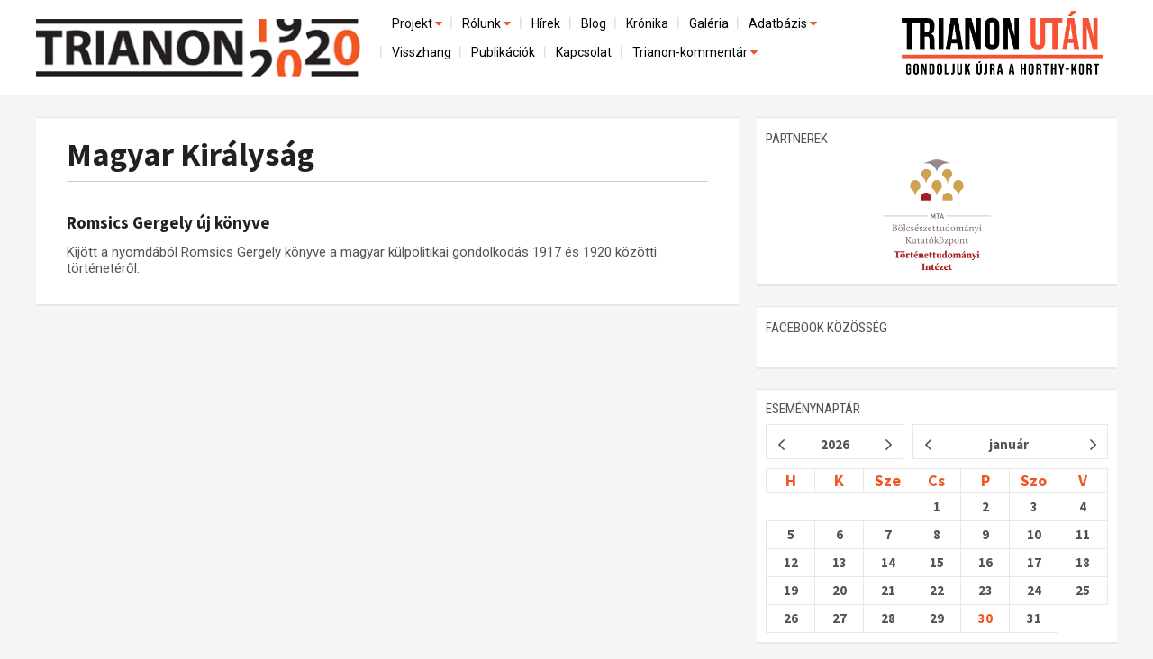

--- FILE ---
content_type: text/css
request_url: https://trianon100.hu/bootstrap/css/grid.css
body_size: 141
content:
.container {
  margin: 0 auto;
}

h4 {
  margin-top: 25px;
}

[class*="col-"] {
  border: 0;
}

hr {
  margin-top: 40px;
  margin-bottom: 40px;
}

--- FILE ---
content_type: text/css
request_url: https://trianon100.hu/bootstrap/css/main_20250201.css
body_size: 3573
content:
/*@media (min-width: 1200px) {
    .container{
        max-width: 970px;
    }
}
*/
#navbar-fixed-top .container {
 // width: 100% !important;
}
.rightpadd {
    padding-right: 15px;
}
.rightpadd11 {
    padding-right: 11px;
}
.rightpadd6 {
    padding-right: 6px;
}
.rightpadd20 {
    padding-right: 20px;
}
.rightmarg20 {
    margin-right: 20px;
}
.leftfloat {
    display: block;
    float: left;
}
.rightfloat {
    display: block;
    float: right;
}
.leftpadd {
    padding-left: 15px;
}
img.imgw {
   display: block;
   height: auto !important;
   max-width: 100%;
}
.table-responsive img {
   display: block;
   height: auto !important;
   max-width: 95%;
}
.table-responsive {
    width: 100%;
}
img.imgw2 {
   display: block;
   height: auto !important;
   max-width: 95%;
}
.docrow h1 span.title {
    border-bottom: 2px solid #5cb9fc;
    padding-bottom: 3px;
    margin-bottom: 2px;
    margin-right: 15px;
    color: #000;
    font-size: 20px;
}
.docrow h1 {
    border-bottom: 2px solid #d6d6d4;
    padding-bottom: 3px;
    margin-bottom: 7px;
    margin-top: 5px;
    margin-right: 15px;
}
div.content h1{
    margin-top: 0;
}
div.content img {
    max-width: 100%;
    height: auto !important;
    display: block;
}
div.content #share img {
    display:inline;
}
div.articlerow div.breadcrumb {
    margin-bottom: 0;
    padding-left: 5%;
}
#searchlist {
    background-color: #fff;
    margin-right: 15px;
    padding: 20px 5%;
}
#searchlist h1 {
    color: #f15722;
    font-size: 40px;
    font-weight: bold;
    margin-top: 0;
}
#searchlist h2 {
    margin: 0;
    padding: 0;
}
#searchlist h2 a {
    color: #f15722;
    font-size: 15px;
    font-weight: bold;
}
#searchlist input[type=submit]{
    background-color: #f15722;
    color: #fff;
    font-weight: bold;
    border: 0;
    padding: 3px;
    margin-bottom: 5px;
}

a.folder {
    font-family: 'Source Sans Pro', sans-serif;
    color: #fff;
    font-size: 14px;
    text-transform: uppercase;
    padding: 5px;
    margin: 5px 0;
}
@media (max-width: 992px) {

}
@media (min-width: 1200px) {
    #logo img.imgw {
        display: block;
        height: auto !important;
        max-width: 100%;
    }
    .clearer-md {
        display: none;
    }
}
@media (min-width: 992px) and (max-width: 1200px) {
    #logo img.imgw {
        display: block;
        height: auto !important;
        max-width: 95%;
    }
    .clearer-lg {
        display: none;
    }
}
@media (min-width: 768px) and (max-width: 992px) {
    #logo img.imgw {
        display: block;
        height: auto !important;
        max-width: 95%;
    }
    .clearer-lg {
        display: none;
    }

}
@media (max-width: 768px) {
    #logo img.imgw {
        display: block;
        height: auto !important;
        max-width: 95%;
    }
    .clearer-lg {
        display: none;
    }
    .clearer-md {
        display: none;
    }
}
.clearer {
  clear: both;
}
body {
    font-family: 'Source Sans Pro', sans-serif;
    font-weight: 300;
    font-size: 14px;
    color: #3b3b3b;
    margin-left: 0px;
    margin-top: 0px;
    margin-right: 0px;
    margin-bottom: 0px;
    background-color:#f5f5f5;
    line-height: 16px;
}
h1, h2, h3, h4 {
    font-family: 'Source Sans Pro', sans-serif;
    font-weight: 300;
}
h1 {
    font-size:20px;
}
h2 {
    font-size: 16px;
}
div {
    font-family: 'Roboto', sans-serif;
    font-weight: 300;
    font-size: 14px;
}



/* menu ------------------------------------------------------------ */

a.mainmenu {
    font-family: 'Roboto Condensed', sans-serif;
    color: #464646;
    font-size: 14px;
    text-transform: uppercase;
}
a.mainmenu:hover, a.mainmenu:focus{
    text-decoration: none;
}
div.mainmenuitem {
    float: left;
    border-right: 1px solid #ededed;
    padding: 0 11px 5px 11px;
    margin-bottom: 8px;
}
div.mainmenuitem.last {
    border-right: 0;
}
#logo {
    height: 22px;
    margin: 21px 0;
}
a, a:hover {
    color: #f15722;
    font-size: 14px;
    text-decoration: none;
}
a:hover.folder {
    color: #000;
}

#navbar-footer #tagcloud div.tag {
    display: inline-block;
    background-color: #fff;
    padding: 5px;
    margin: 5px;
    line-height: 18px;
    vertical-align: bottom;
}
#navbar-footer #tagcloud div.tag a {
    color: #f15722;
}

@media only screen and (min-width: 1200px) {
    #fejlec {
        height: 105px;
    }
    #menucont {
        margin-top: 9px;
    }
    #fejlec #logo {
        width: 30%;
        float: left;
    }
    #fejlec #trianon_utan_logo {
        width: 21%;
        float: left;
    }
    #fejlec #fejlecright {
        width: 49%;
        float: left;
        padding-left: 15px;
    }
    #fejlec #fejlecright div.headtitle {
        padding: 15px 0 5px 20px; line-height: 20px; font-weight: bold;font-size: 18px;
    }
    #fejlec #searchdiv {
        width: 17%;
        float: left;
    }
    #rightbox-search {
        display: none;
    }
    #kereses input[type="text"] {
        width: 160px;
    }
    #kereses {
        margin: 20px 0;
        width: 206px;
        height: 40px;
    }
}

@media (min-width: 992px) and (max-width: 1200px) {
    #menucont {
        margin-top: 14px;
    }
    #fejlec {
        background: url(/images/design/home/head-bg.png) 10px center no-repeat #fff;
        background-size: 100% 100%;
        height: 105px;
    }
    #fejlec {
        height: 105px;
    }
    #fejlec #logo {
        width: 30%;
        float: left;
    }
    #fejlec #trianon_utan_logo {
        width: 21%;
        float: left;
    }
    #fejlec #fejlecright {
        width: 49%;
        float: left;
    }
    #fejlec #fejlecright div.headtitle {
        padding: 15px 0 5px 20px; line-height: 19px; font-weight: bold;font-size: 17px;
    }
    #fejlec #searchdiv {
        width: 20%;
        float: left;
    }
    #rightbox-search {
        display: none;
    }
    #kereses input[type="text"] {
        width: 160px;
    }
    #kereses {
        margin: 20px 0;
        width: 200px;
        height: 40px;

    }
}

@media (min-width: 768px) and (max-width: 992px) {
    #menucont {
        margin-top: 14px;
    }
    #fejlec {
        height: 105px;
    }
    #fejlec #logo {
        width: 19%;
        float: left;
    }
    #fejlec #trianon_utan_logo {
        width: 18%;
        float: left;
    }
    #fejlec #fejlecright {
        width: 63%;
        float: left;
    }
    #fejlec #fejlecright div.headtitle {
        padding: 15px 0 5px 20px; line-height: 18px; font-weight: bold;font-size: 16px;
    }
    #fejlec #searchdiv {
        display: none;
    }
    #kereses input[type="text"] {
        width: 80%;
    }
    #kereses {
        margin: 0;
        width: 100%;
        height: 42px;
    }
}

@media only screen and (max-width: 768px) {
   #fejlec {
        background: url(/images/design/home/head-bg.png) 110px center no-repeat #fff;
        background-size: 100% 100%;
        min-height: 105px;
    }

    #fejlec #logo {
        width: 30%;
        float: left;
    }
    #fejlec #trianon_utan_logo {
        width: 28%;
        float: none;
    }
    #fejlec #fejlecright {
        width: 70%;
        float: left;
    }
    #fejlec #fejlecright div.headtitle {
        padding: 15px 0 5px 20px; line-height: 16px; font-weight: bold;font-size: 15px;
    }
    #fejlec #searchdiv {
        display: none
    }
    #kereses input[type="text"] {
        width: 160px;
    }
    #kereses {
        margin: 0;
        width: 100%;
        height: 42px;
    }

}
#submenu2{
    left: 100px;
}
#submenu3 {
    left: 260px;
}
div.mainmenuitem.active {
    border-bottom: 2px solid #f15722;

}
.dropdown a, .nodropdown a {
    color: #2c2b2b;
}
#menu span.caret {
    border-color: #fff;
}
ul.dropdown-menu {
    background: url(/images/design/home/submenubg.png) no-repeat top left transparent;
}

/* footer ------------------------------------------------------------ */
#navbar-footer {
    margin-top: 15px;
    min-height: 200px;
    margin-bottom: 0;
}
#navbar-footer #navbar-foot-logo {
    background-color: #fff;
    height: 60px;
    line-height: 60px;
}
#navbar-footer #navbar-foot-logo div.container {
    line-height: 60px;
    vertical-align: middle;
}
#navbar-footer #navbar-foot-logo div.container img.imgw {
    margin-top: 19px;
}
#navbar-footer #navbar-foot-mid {
    background-color: #383838;
    min-height: 170px;
    font-family: 'Source Sans Pro', sans-serif;
    font-size: 14px;
    color: #ccc;
    padding-top: 20px;
    overflow: auto;
}
#navbar-footer #navbar-foot-mid div.container .col-md-3.rightpadd {
    border-right: 1px solid #ccc;
    height: 110px;
}
#navbar-footer #navbar-foot-bott {
    background-color: #303030;
    height: 36px;
    margin-bottom: 0;
    font-family: 'Roboto', sans-serif;
    font-size: 14px;
    color: #808080;
    padding-top: 10px;
}

#navbar-footer a {
    color: #e7e7e2;
}

/* media */

@media (max-width: 768px) {
    #menu {
        max-width: 400px;
    }
    #submenu2, #submenu3 {
        left: 20px;
        max-width: 370px;
    }
    #submenu3 {
        top: 60px;
    }
}
#menu {
    padding-right: 0;
}
@media (max-width: 1200px) {
    .dropdown {
        display: none;
    }
    .nodropdown {
        display: block;
        float: right;
    }
}
@media (min-width: 1200px) {
   .nodropdown {
        display: none;
    }
    .dropdown {
        display: block;
        float: right;
    }

}
@media (max-width: 768px) {
    div.mainmenuitem {
        padding: 5px 9px;
        margin-bottom: 3px;
    }
    .homerow.homebanners .banner {
        margin-right: 20px;
    }
    #navbar-foot-mid .container div.rightpadd {
        display: none;
    }
    #navbar-footer #navbar-foot-mid {
        min-height: 60px;
        padding-top: 10px;
    }
}
@media (max-width: 992px) {
    div.rightbanners {
       // display: none;
    }
    div.homebanners {
        display: block;
    }
}
@media (min-width: 992px) {
    div.rightbanners {
        display: block;
    }
    div.homebanners {
        display: none;
    }
}

.open>.dropdown-menu{display:block}
.open>.dropdown-menu li{display:inline}
.dropdown-menu > li > a {display: inline; font-size: 12px;color: #fff; }
#kereses {
    float: right;
    box-shadow:inset 0 3px 5px #e5e5e5;
    -moz-box-shadow:inset 0 3px 5px #f5f5f5;
    -webkit-box-shadow:inset 0 3px 5px #f5f5f5;
    background: transparent;
    border: 1px solid #f5f5f5;
    padding: 0 3px;

}
#kereses input[type="text"] {
    height: 40px;
    font-size: 14px;
    color: #464646;
    border: 0;
    background-color: transparent;
    font-family: 'Roboto', sans-serif;
}
#kereses input[type="submit"]{
    border: 0;
    background-color: #ececec;
    background: url(/images/design/home/ik-search.png) no-repeat center center transparent;
    background-size: 20px;
    width: 30px;
    height: 26px;
    margin: 7px 0;
    float: right;
}
 #ekamara input[type="submit"]{
    border: 0;
    background-color: #fff;
    background: url(/images/design/home/ik-search.png) no-repeat center center transparent;
    background-size: 18px;
    width: 30px;
    height: 22px;
    margin: 0 10px;
    float: left;
}



.pager .nrs {
    line-height: 40px;
    width: 90%;
    margin: 0 auto;
}
.pager span {
    margin-right: 3px;
}
.pager .nr {
    padding: 8px;
    min-width: 40px;
}

.pager span.butt {
    background-color: #f0f0f0;
}
.pager span.active {
    background-color: #fff;
    color: #f15722;
    font-weight: bold;
}
.pager span.acitive a {
    color: #f15722;
    font-weight: bold;
}
.pager img {
    width: 20px;
    height: 20px;
    margin: auto;
}
.pager span.disabled {
    visibility: hidden;
    width: 1px;
}
.pager span.disabled img {
    visibility: hidden;
    width: 1px;
    margin: 0;
}
.breadcrumb {
    border-radius:0;
}
.breadcrumb h2 a {
    font-size: 18px;
    font-weight: bold;
}
.breadcrumb h2 a.st {
    color: #41affe;
}
.breadcrumb h2 a.nd {
    color: #1677bc;
}
.breadcrumb h2 a.rd {
    color: #41affe;
}
#submenu li {
    list-style-type: none;
}
ul.subm li {
    list-style-type: none;
}
ul.subm {
    margin-top: 15px;
    margin-left: 0;
    padding-left: 0;
    line-height: 25px;
}
ul.subm li i {
    margin-right: 15px;
}
div.calendar {
    z-index: 5000;
}
#szerk a {
    color: #f15722;
    font-family: "Source Sans Pro",sans-serif;
    font-size: 16px;
    line-height: 20px;
}
.rightbanners div {
    background-color: #fff;
}

@media (min-width: 1200px) {
#banner {
    margin: 0 31px 25px;
    padding: 0;
    box-sizing: border-box;
    font-family: 'Open Sans', sans-serif;
    width: 338px;
    height: 280px;
    padding: 5px;
}
#right .rightbanners.stuck {
  position: fixed !important;
  top: 105px;
}
}
@media (min-width: 992px) and (max-width: 1200px) {
   #right .rightbanners.stuck {
    position: fixed !important;
    top: 105px;
  }
  #banner {
    margin: 0 6px 25px;
    padding: 0;
    box-sizing: border-box;
    font-family: 'Open Sans', sans-serif;
    width: 301px;
    height: 280px;
    padding: 5px;
}
}

@media (min-width: 768px) and (max-width: 992px) {
    #banner {
    margin: 0 auto 25px;
    padding: 0;
    box-sizing: border-box;
    font-family: 'Open Sans', sans-serif;
    width: 338px;
    height: 280px;
    padding: 5px;
}
}

@media (max-width: 768px) {
#banner {
    margin: 0 auto 25px;
    padding: 0;
    box-sizing: border-box;
    font-family: 'Open Sans', sans-serif;
    width: 338px;
    height: 280px;
    padding: 5px;
}
}
#banner .logo {

        width: 182px;
        height: 35px;
        background-image: url("http://bkik.hu/wp-content/themes/bkik/dist/img/bannerlogo@2x.png");
        background-size: 100% 100%;
        background-repeat: no-repeat;
        position: relative;
        margin: 5px auto 5px auto;

}

#banner header {

        font-size: 10px;
        font-weight: 600;
        color: #535353;
        text-transform: uppercase;
        margin-top: 5px;
        text-align: center;

}

#banner .logo a {

        position: absolute;
        top: 0px;
        left: 0px;
        width: 100%;
        height: 100%;
        display: block;

}
#banner .articles {
        margin-top: 5px;
}
#banner article {

        width: 100%;
        max-height: 60px;
        padding: 5px 5px 8px 5px;
        background-color: #22BBAD;
        margin-bottom: 2px;
}
#banner article a {
        font-size: 14px;
        font-weight: 600;
        text-decoration: none;

        color: #fff;
}
.homelabel {
    background-color:#f15722;
    position: absolute;
    right: 0px;
    top: 10px;
    padding: 3px;
    color: #fff;
    text-transform: uppercase;
}
#lang {
    padding-top: 10px;
}
#lang a {
    color: #f15722;
    font-weight: bold;
}
#lang a:hover {
    color: #000;
}

table.refugees td,
table.refugees th,
table.refugees th a {
    font-size: 11px;
}
.table.refugees > thead > tr > th,
.table.refugees > tbody > tr > th,
.table.refugees > tfoot > tr > th,
.table.refugees > thead > tr > td,
.table.refugees > tbody > tr > td,
.table.refugees > tfoot > tr > td {
    padding: 3px;
}

#main #tartalom table {
    overflow-y: auto;
    display: inline-block;
}


--- FILE ---
content_type: text/css
request_url: https://trianon100.hu/bootstrap/css/home.css
body_size: 1862
content:
.homerow {
    margin-bottom: 20px;
    overflow: auto;
}
.homerow .box {
    background-color: #fff;
    border-top: 1px solid #e7e7e7;
    border-bottom: 2px solid #e7e7e7;
    padding: 0;
}
.homerow .box.rovat {
    overflow: auto;
    padding: 0x;
} 
.homerow.folders .box.kiemelt{
    margin-bottom: 20px;
}
.homerow.folders .rovatfejlec h1 {
    font-family: 'Source Sans Pro', sans-serif;
    color: #fff;
    font-size: 30px; 
    font-weight: bold;
    padding: 0 10px;
    margin: 0;
    line-height: 56px;
} 
.homerow.folders .rovatfejlec {
    height: 56px;
    margin-top: 0;
}
.homerow .box.fohir img.imgw {
    border: 2px solid #e7e7e7;
    margin-bottom: 5px;
}
.homerow .box.fohir .whited{
    padding: 11px 12px;
}
   
.homerow .box.kiemelt .whited{
    padding: 5px 7px;
    position: relative;
    left: 0; top: 0;
}
.homerow .box.rovat .whited{
    padding: 15px 20px;
}
.homerow .box.rovat .whited.rovat2{
    padding: 0 20px;
}
.homerow .box.fohir .whited .home_title h1,
.homerow .box.fohir .whited .home_title h1 a,
.homerow .box.fohir .whited .home_title h2,
.homerow .box.fohir .whited .home_title h2 a {
    font-family: 'Source Sans Pro', sans-serif;
    color: #212120;
    font-weight: bold;
}
.homerow .whited .home_title h1 a:hover, .whited .home_title h2 a:hover {
    text-decoration: none;
}
.homerow .whited .home_title h1, .homerow .whited .home_title h2 {
    margin: 0
}
.homerow .box.rovat .whited .home_title h1, .homerow .box.fohir .whited .home_title h2 {
    margin: 10px 0;
}
.homerow .box.fohir .whited .home_lead {
    color: #535353;
    font-family: 'Roboto', sans-serif;
    font-size: 15px;
    line-height: 18px;
}
#cikk.homerow .box.fohir .whited div.datum, #cikk.homerow .box.fohir .whited div.content {
    color: #535353;
    font-family: 'Roboto', sans-serif;
    font-size: 15px;
    margin-top: 15px;
    line-height: 18px;
}
.homerow .whited .home_title hr {
    border: 0;
    height: 1px;
    background: #ccc;
    //background-image: linear-gradient(to right, #ccc, #333, #ccc);
    margin: 10px 0 0 0;
    height: 1px;
}

.homerow .box.kiemelt .whited .home_title h1 a, .homerow .box.rovat .whited .home_title h1 a,
.homerow .box.kiemelt .whited .home_title h2 a, .homerow .box.rovat .whited .home_title h2 a{
    font-family: 'Source Sans Pro', sans-serif;
    color: #212120;
    font-weight: bold;
}

.homerow .box.kiemelt .whited .home_lead {
    color: #535353;
    font-family: 'Roboto', sans-serif;
    font-size: 15px;
    margin-top: 5px;
    padding: 10px 0;
    margin: 0 0 10px 0;
    line-height: 18px;
}
.homerow .box.fohir .whited .pic{
    position: relative;
    padding: 0;
    left: 0; top: 0;
}
@media (min-width: 1200px) {
    
    .homerow .box.fohir .whited .home_title{
        //background-color: rgba(255, 255, 255, 0.7);
        background-color: #fff;
        left: 0; bottom: 0;
        position: absolute;
        margin: 0 12px;
        padding: 10px 10px 0 10px;
    } 
    .homerow .box.fohir .whited .home_lead {
        padding: 10px;
        margin: 0 13px 10px 13px;
    }
    #cikk.homerow .box.fohir .whited div.datum, #cikk.homerow .box.fohir .whited div.content {
        padding: 10px;
        margin: 0 13px 10px 13px;
    }
    .box.fohir div.absfolder {
        position: absolute;
        right: 20px;
        top: 25px;
    }
    .box.kiemelt div.absfolder {
        position: absolute;
        right: 13px;
        top: 16px;
    }
}
@media (max-width: 1200px) {
    .homerow .box.fohir .whited .home_lead {
        padding: 10px 0;
        margin: 0 5px 10px 5px;
    }
    #cikk.homerow .box.fohir .whited div.datum, #cikk.homerow .box.fohir .whited div.content {
        padding: 0;
        margin: 0 0 10px 0;
    }
    .homerow .box.fohir .whited .home_title{
        //background-color: rgba(255, 255, 255, 0.7);
        margin: 0 5px;
        padding: 10px 0;
    } 
    .box.fohir div.absfolder, .box.kiemelt div.absfolder {
        position: absolute;
        right: 13px;
        top: 16px;
    }
}


.homerow table {
    margin-top: 3px;
    background-color: #f7f7f7;
}
.homerow table.rovat2 {
    margin-top:0;
    background-color: #fff;
}

.homerow .box.fohir td.datum {
    color: #999;
    font-size: 14px;
    padding: 5px 10px 5px 35px;
    font-family: 'Source Sans Pro', sans-serif;
}

.homerow .box.kiemelt td.datum {
    color: #999;
    font-size: 14px;
    padding: 5px 10px 5px 15px;
    font-family: 'Source Sans Pro', sans-serif;
}
.homerow .box.rovat td.datum {
    color: #999;
    font-size: 14px;
    padding: 5px 10px 5px 15px;
    font-family: 'Source Sans Pro', sans-serif;
}
.homerow td.tags {
    padding: 3px 3px 3px 5px;
}
.homerow td.tags a {
    color: #53b6fd;
    font-size: 10px;
}



.homerow #fohir_datum td.datum {
    color: #818181;
    font-size: 14px;
    padding: 3px 3px 3px 15px;
}
.homerow #fohir_datum td.tags {
    padding: 3px 3px 3px 1px;
}
.homerow #fohir_datum td.tags a {
    color: #53b6fd;
    font-size: 14px;
}




.homerow a.sg {
    color: #2c2b2b;
    font-size: 12px;
    font-family: 'Source Sans Pro', sans-serif;
    font-weight: 400;
}
.homerow a.sg:hover {
    text-decoration: none;
}  
.homerow h1 .sgdiv {
    width: 200px;
    float: right; 
    text-align: right; 
}
.homerow .box.rovat div.rovatcim {
     height: 33px;
     margin: 0;
     background-color: #000;
     line-height: 33px;
     font-size: 15px;
     padding-left: 10px;
     border-bottom: 1px solid #ededed;
}    
.homerow .box.rovat h1 {
    margin: 0;
    line-height: 42px;
    font-size: 18px;
}
.homerow .box.rovat div.rovatcim h1 a {
    color: #fff;
    font-size: 15px;
    font-family: 'Roboto Condensed', sans-serif;
    font-weight: 400;
    text-transform: uppercase;
}

@media (min-width: 600px) and (max-width: 768px) {
    #tartalom .homerow, #right  {
        max-width: 600px;
        //margin-right: auto;
        margin-left: auto;
    }
}
@media (max-width: 768px) {
    .rightpadd{
        padding-right: 0;
    }
}    
@media (min-width: 1200px) {
    #navbar-footer #navbar-foot-mid div.container .col-md-3.rightpadd {
        padding: 0 50px;
    }
    #navbar-footer div.mid {
        min-height: 65px;
        margin: auto;
        padding:15px 50px;
    }
    .homerow .box.fohir .whited .home_title h1 a,
    .homerow .box.fohir .whited .home_title h1,
    .homerow .box.fohir .whited .home_title h2 a,
    .homerow .box.fohir .whited .home_title h2 {
        font-size: 36px; 
    }
    .homerow .box.kiemelt .whited .home_title h1 a, .homerow .box.rovat .whited .home_title h1 a,
    .homerow .box.kiemelt .whited .home_title h2 a, .homerow .box.rovat .whited .home_title h2 a{
        font-size: 20px; 
    }
    #navbar-footer #navbar-foot-mid div.container .rightpadd.first {
        padding-left: 0;
    }
}
@media (min-width: 992px) and (max-width: 1200px) {
    #navbar-footer #navbar-foot-mid div.container .col-md-3.rightpadd {
        padding: 0 30px;
    }
    #navbar-footer div.mid {
        min-height: 65px;
        margin: auto;
        padding:30px 20px;
    }
    .homerow .box.fohir .whited .home_title h1 a,
    .homerow .box.fohir .whited .home_title h1,
    .homerow .box.fohir .whited .home_title h2 a,
    .homerow .box.fohir .whited .home_title h2 {
        font-size: 26px; 
    }
    .homerow .box.kiemelt .whited .home_title h1 a, .homerow .box.rovat .whited .home_title h1 a,
    .homerow .box.kiemelt .whited .home_title h2 a, .homerow .box.rovat .whited .home_title h2 a{
        font-size: 18px; 
    }
    #navbar-footer #navbar-foot-mid div.container .rightpadd.first {
        padding-left: 0;
    }
}
@media (min-width: 768px) and (max-width: 992px) {
    #navbar-footer #navbar-foot-mid div.container .col-md-3.rightpadd {
        padding: 0 10px;
    }
    #navbar-footer div.mid {
        min-height: 65px;
        margin: auto;
        padding:30px 10px;
    }
    .homerow .box.fohir .whited .home_title h1 a,
    .homerow .box.fohir .whited .home_title h1,
    .homerow .box.fohir .whited .home_title h2 a,
    .homerow .box.fohir .whited .home_title h2 {
        font-size: 22px; 
    }
    .homerow .box.kiemelt .whited .home_title h1 a, .homerow .box.rovat .whited .home_title h1 a,
    .homerow .box.kiemelt .whited .home_title h2 a, .homerow .box.rovat .whited .home_title h2 a{
        font-size: 17px; 
    }
    #navbar-footer #navbar-foot-mid div.container .rightpadd.first {
        padding-left: 0;
    }
}
@media (max-width: 768px) {
    #navbar-footer #navbar-foot-mid div.container .rightpadd {
        padding: 10px;
    }
    #navbar-footer #navbar-foot-mid div.container .col-xs-12.rightpadd {
        padding: 10px;
    }
    #navbar-footer div.mid {
        min-height: 65px;
        margin: auto;
        padding:10px 5px;
    }
    .homerow .box.fohir .whited .home_title h1 a,
    .homerow .box.fohir .whited .home_title h1,
    .homerow .box.fohir .whited .home_title h2 a,
    .homerow .box.fohir .whited .home_title h2 {
        font-size: 20px; 
    }
    .homerow .box.kiemelt .whited .home_title h1 a, .homerow .box.rovat .whited .home_title h1 a,
    .homerow .box.kiemelt .whited .home_title h2 a, .homerow .box.rovat .whited .home_title h2 a{
        font-size: 16px; 
    }
}
